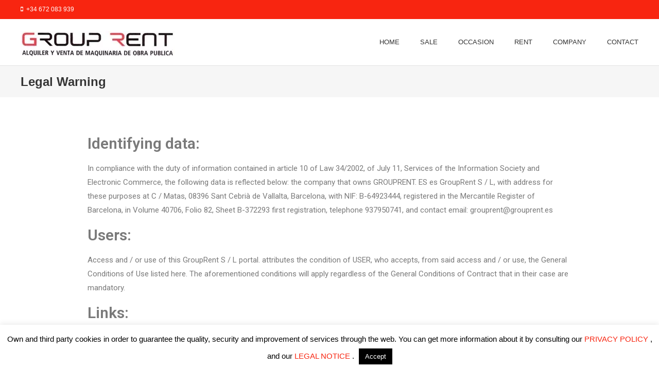

--- FILE ---
content_type: text/css
request_url: https://grouprent.es/wp-content/uploads/elementor/css/post-999.css?ver=1704844173
body_size: 50
content:
.elementor-999 .elementor-element.elementor-element-1265fb4 .elementor-heading-title{color:#7a7a7a;}.elementor-999 .elementor-element.elementor-element-d2adfba .elementor-heading-title{color:#7a7a7a;}.elementor-999 .elementor-element.elementor-element-e0ea01e .elementor-heading-title{color:#7a7a7a;}.elementor-999 .elementor-element.elementor-element-6409a5a .elementor-heading-title{color:#7a7a7a;}.elementor-999 .elementor-element.elementor-element-dcfee5b .elementor-heading-title{color:#7a7a7a;}.elementor-999 .elementor-element.elementor-element-5fda877 .elementor-heading-title{color:#7a7a7a;}.elementor-999 .elementor-element.elementor-element-58cb4a7 .elementor-heading-title{color:#7a7a7a;}.elementor-999 .elementor-element.elementor-element-e972249 .elementor-heading-title{color:#7a7a7a;}.elementor-999 .elementor-element.elementor-element-47ab563 .elementor-heading-title{color:#7a7a7a;}.elementor-999 .elementor-element.elementor-element-c4f952e .elementor-heading-title{color:#7a7a7a;}